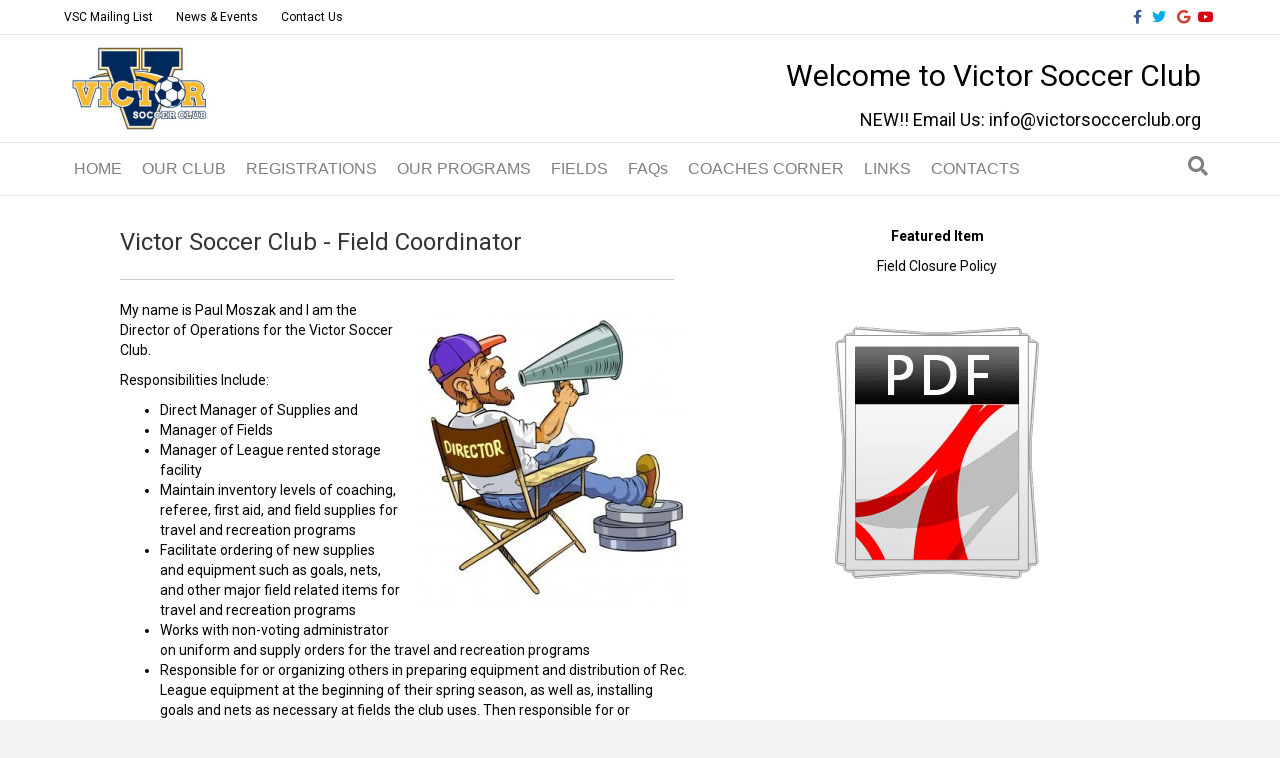

--- FILE ---
content_type: text/html; charset=UTF-8
request_url: https://www.victorsoccerclub.org/field-coordinator/
body_size: 14052
content:
<!DOCTYPE html>
<html lang="en-US">
<head>
<meta charset="UTF-8" />
<meta name='viewport' content='width=device-width, initial-scale=1.0' />
<meta http-equiv='X-UA-Compatible' content='IE=edge' />
<link rel="profile" href="https://gmpg.org/xfn/11" />
<title>Field Coordinator &#8211; Victor Soccer Club</title>
<meta name='robots' content='max-image-preview:large' />
<script type="text/javascript" >function ctSetCookie___from_backend(c_name, value) {document.cookie = c_name + "=" + encodeURIComponent(value) + "; path=/; samesite=lax";}ctSetCookie___from_backend('ct_checkjs', '1887152501', '0');</script><link rel='dns-prefetch' href='//teamsnap-widgets.netlify.app' />
<link rel='dns-prefetch' href='//cdn.jsdelivr.net' />
<link rel='dns-prefetch' href='//unpkg.com' />
<link rel='dns-prefetch' href='//fonts.googleapis.com' />
<link rel='dns-prefetch' href='//s.w.org' />
<link href='https://fonts.gstatic.com' crossorigin rel='preconnect' />
<link rel="alternate" type="application/rss+xml" title="Victor Soccer Club &raquo; Feed" href="https://www.victorsoccerclub.org/feed/" />
<link rel="alternate" type="application/rss+xml" title="Victor Soccer Club &raquo; Comments Feed" href="https://www.victorsoccerclub.org/comments/feed/" />
<script>
window._wpemojiSettings = {"baseUrl":"https:\/\/s.w.org\/images\/core\/emoji\/14.0.0\/72x72\/","ext":".png","svgUrl":"https:\/\/s.w.org\/images\/core\/emoji\/14.0.0\/svg\/","svgExt":".svg","source":{"concatemoji":"https:\/\/www.victorsoccerclub.org\/wp-includes\/js\/wp-emoji-release.min.js?ver=6.0.11"}};
/*! This file is auto-generated */
!function(e,a,t){var n,r,o,i=a.createElement("canvas"),p=i.getContext&&i.getContext("2d");function s(e,t){var a=String.fromCharCode,e=(p.clearRect(0,0,i.width,i.height),p.fillText(a.apply(this,e),0,0),i.toDataURL());return p.clearRect(0,0,i.width,i.height),p.fillText(a.apply(this,t),0,0),e===i.toDataURL()}function c(e){var t=a.createElement("script");t.src=e,t.defer=t.type="text/javascript",a.getElementsByTagName("head")[0].appendChild(t)}for(o=Array("flag","emoji"),t.supports={everything:!0,everythingExceptFlag:!0},r=0;r<o.length;r++)t.supports[o[r]]=function(e){if(!p||!p.fillText)return!1;switch(p.textBaseline="top",p.font="600 32px Arial",e){case"flag":return s([127987,65039,8205,9895,65039],[127987,65039,8203,9895,65039])?!1:!s([55356,56826,55356,56819],[55356,56826,8203,55356,56819])&&!s([55356,57332,56128,56423,56128,56418,56128,56421,56128,56430,56128,56423,56128,56447],[55356,57332,8203,56128,56423,8203,56128,56418,8203,56128,56421,8203,56128,56430,8203,56128,56423,8203,56128,56447]);case"emoji":return!s([129777,127995,8205,129778,127999],[129777,127995,8203,129778,127999])}return!1}(o[r]),t.supports.everything=t.supports.everything&&t.supports[o[r]],"flag"!==o[r]&&(t.supports.everythingExceptFlag=t.supports.everythingExceptFlag&&t.supports[o[r]]);t.supports.everythingExceptFlag=t.supports.everythingExceptFlag&&!t.supports.flag,t.DOMReady=!1,t.readyCallback=function(){t.DOMReady=!0},t.supports.everything||(n=function(){t.readyCallback()},a.addEventListener?(a.addEventListener("DOMContentLoaded",n,!1),e.addEventListener("load",n,!1)):(e.attachEvent("onload",n),a.attachEvent("onreadystatechange",function(){"complete"===a.readyState&&t.readyCallback()})),(e=t.source||{}).concatemoji?c(e.concatemoji):e.wpemoji&&e.twemoji&&(c(e.twemoji),c(e.wpemoji)))}(window,document,window._wpemojiSettings);
</script>
<style>
img.wp-smiley,
img.emoji {
	display: inline !important;
	border: none !important;
	box-shadow: none !important;
	height: 1em !important;
	width: 1em !important;
	margin: 0 0.07em !important;
	vertical-align: -0.1em !important;
	background: none !important;
	padding: 0 !important;
}
</style>
	<link rel='stylesheet' id='sb_instagram_styles-css'  href='https://www.victorsoccerclub.org/wp-content/plugins/instagram-feed/css/sbi-styles.min.css?ver=2.9' media='all' />
<style id='global-styles-inline-css'>
body{--wp--preset--color--black: #000000;--wp--preset--color--cyan-bluish-gray: #abb8c3;--wp--preset--color--white: #ffffff;--wp--preset--color--pale-pink: #f78da7;--wp--preset--color--vivid-red: #cf2e2e;--wp--preset--color--luminous-vivid-orange: #ff6900;--wp--preset--color--luminous-vivid-amber: #fcb900;--wp--preset--color--light-green-cyan: #7bdcb5;--wp--preset--color--vivid-green-cyan: #00d084;--wp--preset--color--pale-cyan-blue: #8ed1fc;--wp--preset--color--vivid-cyan-blue: #0693e3;--wp--preset--color--vivid-purple: #9b51e0;--wp--preset--gradient--vivid-cyan-blue-to-vivid-purple: linear-gradient(135deg,rgba(6,147,227,1) 0%,rgb(155,81,224) 100%);--wp--preset--gradient--light-green-cyan-to-vivid-green-cyan: linear-gradient(135deg,rgb(122,220,180) 0%,rgb(0,208,130) 100%);--wp--preset--gradient--luminous-vivid-amber-to-luminous-vivid-orange: linear-gradient(135deg,rgba(252,185,0,1) 0%,rgba(255,105,0,1) 100%);--wp--preset--gradient--luminous-vivid-orange-to-vivid-red: linear-gradient(135deg,rgba(255,105,0,1) 0%,rgb(207,46,46) 100%);--wp--preset--gradient--very-light-gray-to-cyan-bluish-gray: linear-gradient(135deg,rgb(238,238,238) 0%,rgb(169,184,195) 100%);--wp--preset--gradient--cool-to-warm-spectrum: linear-gradient(135deg,rgb(74,234,220) 0%,rgb(151,120,209) 20%,rgb(207,42,186) 40%,rgb(238,44,130) 60%,rgb(251,105,98) 80%,rgb(254,248,76) 100%);--wp--preset--gradient--blush-light-purple: linear-gradient(135deg,rgb(255,206,236) 0%,rgb(152,150,240) 100%);--wp--preset--gradient--blush-bordeaux: linear-gradient(135deg,rgb(254,205,165) 0%,rgb(254,45,45) 50%,rgb(107,0,62) 100%);--wp--preset--gradient--luminous-dusk: linear-gradient(135deg,rgb(255,203,112) 0%,rgb(199,81,192) 50%,rgb(65,88,208) 100%);--wp--preset--gradient--pale-ocean: linear-gradient(135deg,rgb(255,245,203) 0%,rgb(182,227,212) 50%,rgb(51,167,181) 100%);--wp--preset--gradient--electric-grass: linear-gradient(135deg,rgb(202,248,128) 0%,rgb(113,206,126) 100%);--wp--preset--gradient--midnight: linear-gradient(135deg,rgb(2,3,129) 0%,rgb(40,116,252) 100%);--wp--preset--duotone--dark-grayscale: url('#wp-duotone-dark-grayscale');--wp--preset--duotone--grayscale: url('#wp-duotone-grayscale');--wp--preset--duotone--purple-yellow: url('#wp-duotone-purple-yellow');--wp--preset--duotone--blue-red: url('#wp-duotone-blue-red');--wp--preset--duotone--midnight: url('#wp-duotone-midnight');--wp--preset--duotone--magenta-yellow: url('#wp-duotone-magenta-yellow');--wp--preset--duotone--purple-green: url('#wp-duotone-purple-green');--wp--preset--duotone--blue-orange: url('#wp-duotone-blue-orange');--wp--preset--font-size--small: 13px;--wp--preset--font-size--medium: 20px;--wp--preset--font-size--large: 36px;--wp--preset--font-size--x-large: 42px;}.has-black-color{color: var(--wp--preset--color--black) !important;}.has-cyan-bluish-gray-color{color: var(--wp--preset--color--cyan-bluish-gray) !important;}.has-white-color{color: var(--wp--preset--color--white) !important;}.has-pale-pink-color{color: var(--wp--preset--color--pale-pink) !important;}.has-vivid-red-color{color: var(--wp--preset--color--vivid-red) !important;}.has-luminous-vivid-orange-color{color: var(--wp--preset--color--luminous-vivid-orange) !important;}.has-luminous-vivid-amber-color{color: var(--wp--preset--color--luminous-vivid-amber) !important;}.has-light-green-cyan-color{color: var(--wp--preset--color--light-green-cyan) !important;}.has-vivid-green-cyan-color{color: var(--wp--preset--color--vivid-green-cyan) !important;}.has-pale-cyan-blue-color{color: var(--wp--preset--color--pale-cyan-blue) !important;}.has-vivid-cyan-blue-color{color: var(--wp--preset--color--vivid-cyan-blue) !important;}.has-vivid-purple-color{color: var(--wp--preset--color--vivid-purple) !important;}.has-black-background-color{background-color: var(--wp--preset--color--black) !important;}.has-cyan-bluish-gray-background-color{background-color: var(--wp--preset--color--cyan-bluish-gray) !important;}.has-white-background-color{background-color: var(--wp--preset--color--white) !important;}.has-pale-pink-background-color{background-color: var(--wp--preset--color--pale-pink) !important;}.has-vivid-red-background-color{background-color: var(--wp--preset--color--vivid-red) !important;}.has-luminous-vivid-orange-background-color{background-color: var(--wp--preset--color--luminous-vivid-orange) !important;}.has-luminous-vivid-amber-background-color{background-color: var(--wp--preset--color--luminous-vivid-amber) !important;}.has-light-green-cyan-background-color{background-color: var(--wp--preset--color--light-green-cyan) !important;}.has-vivid-green-cyan-background-color{background-color: var(--wp--preset--color--vivid-green-cyan) !important;}.has-pale-cyan-blue-background-color{background-color: var(--wp--preset--color--pale-cyan-blue) !important;}.has-vivid-cyan-blue-background-color{background-color: var(--wp--preset--color--vivid-cyan-blue) !important;}.has-vivid-purple-background-color{background-color: var(--wp--preset--color--vivid-purple) !important;}.has-black-border-color{border-color: var(--wp--preset--color--black) !important;}.has-cyan-bluish-gray-border-color{border-color: var(--wp--preset--color--cyan-bluish-gray) !important;}.has-white-border-color{border-color: var(--wp--preset--color--white) !important;}.has-pale-pink-border-color{border-color: var(--wp--preset--color--pale-pink) !important;}.has-vivid-red-border-color{border-color: var(--wp--preset--color--vivid-red) !important;}.has-luminous-vivid-orange-border-color{border-color: var(--wp--preset--color--luminous-vivid-orange) !important;}.has-luminous-vivid-amber-border-color{border-color: var(--wp--preset--color--luminous-vivid-amber) !important;}.has-light-green-cyan-border-color{border-color: var(--wp--preset--color--light-green-cyan) !important;}.has-vivid-green-cyan-border-color{border-color: var(--wp--preset--color--vivid-green-cyan) !important;}.has-pale-cyan-blue-border-color{border-color: var(--wp--preset--color--pale-cyan-blue) !important;}.has-vivid-cyan-blue-border-color{border-color: var(--wp--preset--color--vivid-cyan-blue) !important;}.has-vivid-purple-border-color{border-color: var(--wp--preset--color--vivid-purple) !important;}.has-vivid-cyan-blue-to-vivid-purple-gradient-background{background: var(--wp--preset--gradient--vivid-cyan-blue-to-vivid-purple) !important;}.has-light-green-cyan-to-vivid-green-cyan-gradient-background{background: var(--wp--preset--gradient--light-green-cyan-to-vivid-green-cyan) !important;}.has-luminous-vivid-amber-to-luminous-vivid-orange-gradient-background{background: var(--wp--preset--gradient--luminous-vivid-amber-to-luminous-vivid-orange) !important;}.has-luminous-vivid-orange-to-vivid-red-gradient-background{background: var(--wp--preset--gradient--luminous-vivid-orange-to-vivid-red) !important;}.has-very-light-gray-to-cyan-bluish-gray-gradient-background{background: var(--wp--preset--gradient--very-light-gray-to-cyan-bluish-gray) !important;}.has-cool-to-warm-spectrum-gradient-background{background: var(--wp--preset--gradient--cool-to-warm-spectrum) !important;}.has-blush-light-purple-gradient-background{background: var(--wp--preset--gradient--blush-light-purple) !important;}.has-blush-bordeaux-gradient-background{background: var(--wp--preset--gradient--blush-bordeaux) !important;}.has-luminous-dusk-gradient-background{background: var(--wp--preset--gradient--luminous-dusk) !important;}.has-pale-ocean-gradient-background{background: var(--wp--preset--gradient--pale-ocean) !important;}.has-electric-grass-gradient-background{background: var(--wp--preset--gradient--electric-grass) !important;}.has-midnight-gradient-background{background: var(--wp--preset--gradient--midnight) !important;}.has-small-font-size{font-size: var(--wp--preset--font-size--small) !important;}.has-medium-font-size{font-size: var(--wp--preset--font-size--medium) !important;}.has-large-font-size{font-size: var(--wp--preset--font-size--large) !important;}.has-x-large-font-size{font-size: var(--wp--preset--font-size--x-large) !important;}
</style>
<link rel='stylesheet' id='font-awesome-5-css'  href='https://www.victorsoccerclub.org/wp-content/plugins/bb-plugin/fonts/fontawesome/5.13.0/css/all.min.css?ver=2.4.2.2' media='all' />
<link rel='stylesheet' id='fl-builder-layout-473-css'  href='https://www.victorsoccerclub.org/wp-content/uploads/sites/7/bb-plugin/cache/473-layout.css?ver=e9d3e7407701730dbdcaa54a9c6c5c75' media='all' />
<link rel='stylesheet' id='contact-form-7-css'  href='https://www.victorsoccerclub.org/wp-content/plugins/contact-form-7/includes/css/styles.css?ver=5.4' media='all' />
<link rel='stylesheet' id='bootstrap-spacing-css'  href='https://www.victorsoccerclub.org/wp-content/plugins/teamsnap_wordpress/assets/css/bootstrap-spacing.css?ver=6.0.11' media='all' />
<link rel='stylesheet' id='datatable-overrides-css'  href='https://www.victorsoccerclub.org/wp-content/plugins/teamsnap_wordpress/assets/css/datatable-overrides.css?ver=6.0.11' media='all' />
<link rel='stylesheet' id='teamsnap-helpers-css'  href='https://www.victorsoccerclub.org/wp-content/plugins/teamsnap_wordpress/assets/css/teamsnap-helpers.css?ver=6.0.11' media='all' />
<link rel='stylesheet' id='teamsnap-modules-css'  href='https://www.victorsoccerclub.org/wp-content/plugins/teamsnap_wordpress/assets/css/teamsnap-modules.css?ver=6.0.11' media='all' />
<link rel='stylesheet' id='jquery-magnificpopup-css'  href='https://www.victorsoccerclub.org/wp-content/plugins/bb-plugin/css/jquery.magnificpopup.min.css?ver=2.4.2.2' media='all' />
<link rel='stylesheet' id='bootstrap-css'  href='https://www.victorsoccerclub.org/wp-content/themes/bb-theme/css/bootstrap.min.css?ver=1.7.7' media='all' />
<link rel='stylesheet' id='fl-automator-skin-css'  href='https://www.victorsoccerclub.org/wp-content/uploads/sites/7/bb-theme/skin-67a2d354beabb.css?ver=1.7.7' media='all' />
<link rel='stylesheet' id='pp-animate-css'  href='https://www.victorsoccerclub.org/wp-content/plugins/bbpowerpack/assets/css/animate.min.css?ver=3.5.1' media='all' />
<link rel='stylesheet' id='fl-builder-google-fonts-30ec7cfa220c44d96d952e3392828f95-css'  href='//fonts.googleapis.com/css?family=Roboto%3A300%2C400%2C700%2C400&#038;ver=6.0.11' media='all' />
<script src='https://www.victorsoccerclub.org/wp-includes/js/jquery/jquery.min.js?ver=3.6.0' id='jquery-core-js'></script>
<script src='https://www.victorsoccerclub.org/wp-includes/js/jquery/jquery-migrate.min.js?ver=3.3.2' id='jquery-migrate-js'></script>
<script id='ct_public-js-extra'>
var ctPublic = {"_ajax_nonce":"d9a956cd5d","_ajax_url":"https:\/\/www.victorsoccerclub.org\/wp-admin\/admin-ajax.php"};
</script>
<script src='https://www.victorsoccerclub.org/wp-content/plugins/cleantalk-spam-protect/js/apbct-public.min.js?ver=5.154' id='ct_public-js'></script>
<script src='https://www.victorsoccerclub.org/wp-content/plugins/cleantalk-spam-protect/js/cleantalk-modal.min.js?ver=5.154' id='cleantalk-modal-js'></script>
<script id='ct_nocache-js-extra'>
var ctNocache = {"ajaxurl":"https:\/\/www.victorsoccerclub.org\/wp-admin\/admin-ajax.php","info_flag":"","set_cookies_flag":"","blog_home":"https:\/\/www.victorsoccerclub.org\/"};
</script>
<script src='https://www.victorsoccerclub.org/wp-content/plugins/cleantalk-spam-protect/js/cleantalk_nocache.min.js?ver=5.154' id='ct_nocache-js'></script>
<script src='//cdn.jsdelivr.net/npm/es6-promise/dist/es6-promise.auto.min.js?ver=6.0.11' id='es6-promise-js'></script>
<script src='//unpkg.com/axios/dist/axios.min.js?ver=6.0.11' id='axios-js'></script>
<script id='global-module-helpers-js-extra'>
var teamsnapNewSettings = {"blogId":"7","clubUuid":"","orgId":"1975"};
</script>
<script src='https://www.victorsoccerclub.org/wp-content/plugins/tswp/assets/js/global-module-helpers.js?ver=1.7.2' id='global-module-helpers-js'></script>
<script src='//cdn.jsdelivr.net/npm/vue/dist/vue.js?ver=6.0.11' id='vue-js'></script>
<script src='https://www.victorsoccerclub.org/wp-content/plugins/teamsnap_wordpress/assets/js/components/base-alert.js?ver=6.0.11' id='base-alert-js'></script>
<script id='teamsnap-modules-js-extra'>
var teamsnapSettings = {"blogId":"7","persistentUuid":"817563453613933258"};
</script>
<script src='https://www.victorsoccerclub.org/wp-content/plugins/teamsnap_wordpress/assets/js/teamsnap-modules.js?ver=6.0.11' id='teamsnap-modules-js'></script>
<script src='https://www.victorsoccerclub.org/wp-includes/js/imagesloaded.min.js?ver=6.0.11' id='imagesloaded-js'></script>
<link rel="https://api.w.org/" href="https://www.victorsoccerclub.org/wp-json/" /><link rel="alternate" type="application/json" href="https://www.victorsoccerclub.org/wp-json/wp/v2/pages/473" /><link rel="EditURI" type="application/rsd+xml" title="RSD" href="https://www.victorsoccerclub.org/xmlrpc.php?rsd" />
<link rel="wlwmanifest" type="application/wlwmanifest+xml" href="https://www.victorsoccerclub.org/wp-includes/wlwmanifest.xml" /> 
<link rel="canonical" href="https://www.victorsoccerclub.org/field-coordinator/" />
<link rel='shortlink' href='https://www.victorsoccerclub.org/?p=473' />
<link rel="alternate" type="application/json+oembed" href="https://www.victorsoccerclub.org/wp-json/oembed/1.0/embed?url=https%3A%2F%2Fwww.victorsoccerclub.org%2Ffield-coordinator%2F" />
<link rel="alternate" type="text/xml+oembed" href="https://www.victorsoccerclub.org/wp-json/oembed/1.0/embed?url=https%3A%2F%2Fwww.victorsoccerclub.org%2Ffield-coordinator%2F&#038;format=xml" />
		<script>
			var bb_powerpack = {
				ajaxurl: 'https://www.victorsoccerclub.org/wp-admin/admin-ajax.php',
				search_term: '',
				callback: function() {}
			};
		</script>
				<style id="wp-custom-css">
			

/*
CSS Migrated from BB theme:
*/

.sidebar_feed .fl-post-feed-post {
	padding-bottom: 20px;
	margin-bottom: 20px;
}

.sidebar_feed .fl-post-feed-header {
	margin-bottom: 3px;
}

.sidebar_feed .fl-post-feed-title {
	font-size: 14px;
	font-weight: 700;
	margin-bottom: 5px;
}

.sidebar_feed .fl-post-feed-title a {
	color: #231f21;
}

.sidebar_feed .fl-post-feed-content p {
	font-size: 12px;
}

.sidebar_feed .fl-post-feed-more,
.sidebar_feed  .fl-post-feed-image {
	margin-top: 3px;
}		</style>
		</head>
<body class="page-template-default page page-id-473 fl-builder fl-framework-bootstrap fl-preset-default fl-full-width fl-search-active" itemscope="itemscope" itemtype="https://schema.org/WebPage">
<a aria-label="Skip to content" class="fl-screen-reader-text" href="#fl-main-content">Skip to content</a><svg xmlns="http://www.w3.org/2000/svg" viewBox="0 0 0 0" width="0" height="0" focusable="false" role="none" style="visibility: hidden; position: absolute; left: -9999px; overflow: hidden;" ><defs><filter id="wp-duotone-dark-grayscale"><feColorMatrix color-interpolation-filters="sRGB" type="matrix" values=" .299 .587 .114 0 0 .299 .587 .114 0 0 .299 .587 .114 0 0 .299 .587 .114 0 0 " /><feComponentTransfer color-interpolation-filters="sRGB" ><feFuncR type="table" tableValues="0 0.498039215686" /><feFuncG type="table" tableValues="0 0.498039215686" /><feFuncB type="table" tableValues="0 0.498039215686" /><feFuncA type="table" tableValues="1 1" /></feComponentTransfer><feComposite in2="SourceGraphic" operator="in" /></filter></defs></svg><svg xmlns="http://www.w3.org/2000/svg" viewBox="0 0 0 0" width="0" height="0" focusable="false" role="none" style="visibility: hidden; position: absolute; left: -9999px; overflow: hidden;" ><defs><filter id="wp-duotone-grayscale"><feColorMatrix color-interpolation-filters="sRGB" type="matrix" values=" .299 .587 .114 0 0 .299 .587 .114 0 0 .299 .587 .114 0 0 .299 .587 .114 0 0 " /><feComponentTransfer color-interpolation-filters="sRGB" ><feFuncR type="table" tableValues="0 1" /><feFuncG type="table" tableValues="0 1" /><feFuncB type="table" tableValues="0 1" /><feFuncA type="table" tableValues="1 1" /></feComponentTransfer><feComposite in2="SourceGraphic" operator="in" /></filter></defs></svg><svg xmlns="http://www.w3.org/2000/svg" viewBox="0 0 0 0" width="0" height="0" focusable="false" role="none" style="visibility: hidden; position: absolute; left: -9999px; overflow: hidden;" ><defs><filter id="wp-duotone-purple-yellow"><feColorMatrix color-interpolation-filters="sRGB" type="matrix" values=" .299 .587 .114 0 0 .299 .587 .114 0 0 .299 .587 .114 0 0 .299 .587 .114 0 0 " /><feComponentTransfer color-interpolation-filters="sRGB" ><feFuncR type="table" tableValues="0.549019607843 0.988235294118" /><feFuncG type="table" tableValues="0 1" /><feFuncB type="table" tableValues="0.717647058824 0.254901960784" /><feFuncA type="table" tableValues="1 1" /></feComponentTransfer><feComposite in2="SourceGraphic" operator="in" /></filter></defs></svg><svg xmlns="http://www.w3.org/2000/svg" viewBox="0 0 0 0" width="0" height="0" focusable="false" role="none" style="visibility: hidden; position: absolute; left: -9999px; overflow: hidden;" ><defs><filter id="wp-duotone-blue-red"><feColorMatrix color-interpolation-filters="sRGB" type="matrix" values=" .299 .587 .114 0 0 .299 .587 .114 0 0 .299 .587 .114 0 0 .299 .587 .114 0 0 " /><feComponentTransfer color-interpolation-filters="sRGB" ><feFuncR type="table" tableValues="0 1" /><feFuncG type="table" tableValues="0 0.278431372549" /><feFuncB type="table" tableValues="0.592156862745 0.278431372549" /><feFuncA type="table" tableValues="1 1" /></feComponentTransfer><feComposite in2="SourceGraphic" operator="in" /></filter></defs></svg><svg xmlns="http://www.w3.org/2000/svg" viewBox="0 0 0 0" width="0" height="0" focusable="false" role="none" style="visibility: hidden; position: absolute; left: -9999px; overflow: hidden;" ><defs><filter id="wp-duotone-midnight"><feColorMatrix color-interpolation-filters="sRGB" type="matrix" values=" .299 .587 .114 0 0 .299 .587 .114 0 0 .299 .587 .114 0 0 .299 .587 .114 0 0 " /><feComponentTransfer color-interpolation-filters="sRGB" ><feFuncR type="table" tableValues="0 0" /><feFuncG type="table" tableValues="0 0.647058823529" /><feFuncB type="table" tableValues="0 1" /><feFuncA type="table" tableValues="1 1" /></feComponentTransfer><feComposite in2="SourceGraphic" operator="in" /></filter></defs></svg><svg xmlns="http://www.w3.org/2000/svg" viewBox="0 0 0 0" width="0" height="0" focusable="false" role="none" style="visibility: hidden; position: absolute; left: -9999px; overflow: hidden;" ><defs><filter id="wp-duotone-magenta-yellow"><feColorMatrix color-interpolation-filters="sRGB" type="matrix" values=" .299 .587 .114 0 0 .299 .587 .114 0 0 .299 .587 .114 0 0 .299 .587 .114 0 0 " /><feComponentTransfer color-interpolation-filters="sRGB" ><feFuncR type="table" tableValues="0.780392156863 1" /><feFuncG type="table" tableValues="0 0.949019607843" /><feFuncB type="table" tableValues="0.352941176471 0.470588235294" /><feFuncA type="table" tableValues="1 1" /></feComponentTransfer><feComposite in2="SourceGraphic" operator="in" /></filter></defs></svg><svg xmlns="http://www.w3.org/2000/svg" viewBox="0 0 0 0" width="0" height="0" focusable="false" role="none" style="visibility: hidden; position: absolute; left: -9999px; overflow: hidden;" ><defs><filter id="wp-duotone-purple-green"><feColorMatrix color-interpolation-filters="sRGB" type="matrix" values=" .299 .587 .114 0 0 .299 .587 .114 0 0 .299 .587 .114 0 0 .299 .587 .114 0 0 " /><feComponentTransfer color-interpolation-filters="sRGB" ><feFuncR type="table" tableValues="0.650980392157 0.403921568627" /><feFuncG type="table" tableValues="0 1" /><feFuncB type="table" tableValues="0.447058823529 0.4" /><feFuncA type="table" tableValues="1 1" /></feComponentTransfer><feComposite in2="SourceGraphic" operator="in" /></filter></defs></svg><svg xmlns="http://www.w3.org/2000/svg" viewBox="0 0 0 0" width="0" height="0" focusable="false" role="none" style="visibility: hidden; position: absolute; left: -9999px; overflow: hidden;" ><defs><filter id="wp-duotone-blue-orange"><feColorMatrix color-interpolation-filters="sRGB" type="matrix" values=" .299 .587 .114 0 0 .299 .587 .114 0 0 .299 .587 .114 0 0 .299 .587 .114 0 0 " /><feComponentTransfer color-interpolation-filters="sRGB" ><feFuncR type="table" tableValues="0.0980392156863 1" /><feFuncG type="table" tableValues="0 0.662745098039" /><feFuncB type="table" tableValues="0.847058823529 0.419607843137" /><feFuncA type="table" tableValues="1 1" /></feComponentTransfer><feComposite in2="SourceGraphic" operator="in" /></filter></defs></svg><div class="fl-page">
	<div class="fl-page-bar">
	<div class="fl-page-bar-container container">
		<div class="fl-page-bar-row row">
			<div class="col-sm-6 col-md-6 text-left clearfix">		<nav class="top-bar-nav" aria-label="Top Bar Menu" itemscope="itemscope" itemtype="https://schema.org/SiteNavigationElement"			role="navigation">
			<ul id="menu-top-menu" class="fl-page-bar-nav nav navbar-nav menu"><li id="menu-item-434" class="menu-item menu-item-type-post_type menu-item-object-page menu-item-434 nav-item"><a href="https://www.victorsoccerclub.org/gazette-subscription/" class="nav-link">VSC Mailing List</a></li>
<li id="menu-item-436" class="menu-item menu-item-type-post_type menu-item-object-page menu-item-436 nav-item"><a href="https://www.victorsoccerclub.org/news-events/" class="nav-link">News &amp; Events</a></li>
<li id="menu-item-2056" class="menu-item menu-item-type-post_type menu-item-object-page menu-item-2056 nav-item"><a href="https://www.victorsoccerclub.org/contact/" class="nav-link">Contact Us</a></li>
</ul></nav></div>			<div class="col-sm-6 col-md-6 text-right clearfix">	<div class="fl-social-icons">
	<a href="https://www.facebook.com/VictorSoccerClub" target="_blank" rel="noopener noreferrer"><span class="sr-only">Facebook</span><i aria-hidden="true" class="fab fa-facebook-f branded"></i></a><a href="https://twitter.com/VictorNYSoccer" target="_blank" rel="noopener noreferrer"><span class="sr-only">Twitter</span><i aria-hidden="true" class="fab fa-twitter branded"></i></a><a href="https://plus.google.com/u/0/b/112284621904747713368/112284621904747713368/posts" target="_blank" rel="noopener noreferrer"><span class="sr-only">Google</span><i aria-hidden="true" class="fab fa-google branded"></i></a><a href="https://www.youtube.com/channel/UCNLBs4qN428vHw6pM07lOsw/playlists" target="_blank" rel="noopener noreferrer"><span class="sr-only">Youtube</span><i aria-hidden="true" class="fab fa-youtube branded"></i></a></div>
</div>		</div>
	</div>
</div><!-- .fl-page-bar -->
<header class="fl-page-header fl-page-header-primary fl-page-nav-bottom fl-page-nav-toggle-button fl-page-nav-toggle-visible-mobile" itemscope="itemscope" itemtype="https://schema.org/WPHeader" role="banner">
	<div class="fl-page-header-wrap">
		<div class="fl-page-header-container container">
			<div class="fl-page-header-row row">
				<div class="col-sm-6 col-md-6 fl-page-header-logo-col">
					<div class="fl-page-header-logo" itemscope="itemscope" itemtype="https://schema.org/Organization">
						<a href="https://www.victorsoccerclub.org/" itemprop="url"><img loading="false" data-no-lazy="1" class="fl-logo-img" itemscope itemtype="https://schema.org/ImageObject" src="https://www.victorsoccerclub.org/wp-content/uploads/sites/7/2015/04/logo-e1430216815115.png" data-retina="" title="" alt="Victor Soccer Club" /><meta itemprop="name" content="Victor Soccer Club" /></a>
											</div>
				</div>
				<div class="col-sm-6 col-md-6 fl-page-nav-col">
					<div class="fl-page-header-content">
						<div class="fl-page-header-text"><h2>Welcome to Victor Soccer Club<br></h2>
<h4>NEW!! Email Us:  info@victorsoccerclub.org</h4></div>					</div>
				</div>
			</div>
		</div>
	</div>
	<div class="fl-page-nav-wrap">
		<div class="fl-page-nav-container container">
			<nav class="fl-page-nav navbar navbar-default navbar-expand-md" aria-label="Header Menu" itemscope="itemscope" itemtype="https://schema.org/SiteNavigationElement" role="navigation">
				<button type="button" class="navbar-toggle navbar-toggler" data-toggle="collapse" data-target=".fl-page-nav-collapse">
					<span>Menu</span>
				</button>
				<div class="fl-page-nav-collapse collapse navbar-collapse">
					<ul id="menu-home" class="nav navbar-nav menu fl-theme-menu"><li id="menu-item-2721" class="menu-item menu-item-type-post_type menu-item-object-page menu-item-home menu-item-2721 nav-item"><a href="https://www.victorsoccerclub.org/" class="nav-link">HOME</a></li>
<li id="menu-item-33" class="menu-item menu-item-type-post_type menu-item-object-page menu-item-has-children menu-item-33 nav-item"><a href="https://www.victorsoccerclub.org/our-club/" class="nav-link">OUR CLUB</a><div class="fl-submenu-icon-wrap"><span class="fl-submenu-toggle-icon"></span></div>
<ul class="sub-menu">
	<li id="menu-item-305" class="menu-item menu-item-type-post_type menu-item-object-page menu-item-305 nav-item"><a href="https://www.victorsoccerclub.org/our-club/forms/" class="nav-link">Forms &amp; Policies</a></li>
	<li id="menu-item-66" class="menu-item menu-item-type-post_type menu-item-object-page menu-item-66 nav-item"><a href="https://www.victorsoccerclub.org/our-club/board-members/" class="nav-link">Board Members</a></li>
	<li id="menu-item-63" class="menu-item menu-item-type-post_type menu-item-object-page menu-item-63 nav-item"><a href="https://www.victorsoccerclub.org/our-club/sponsor-program/" class="nav-link">Sponsor Program</a></li>
	<li id="menu-item-65" class="menu-item menu-item-type-post_type menu-item-object-page menu-item-65 nav-item"><a href="https://www.victorsoccerclub.org/our-club/code-of-conduct/" class="nav-link">Code of Conduct</a></li>
</ul>
</li>
<li id="menu-item-2523" class="menu-item menu-item-type-post_type menu-item-object-page menu-item-has-children menu-item-2523 nav-item"><a href="https://www.victorsoccerclub.org/registration/" class="nav-link">REGISTRATIONS</a><div class="fl-submenu-icon-wrap"><span class="fl-submenu-toggle-icon"></span></div>
<ul class="sub-menu">
	<li id="menu-item-2963" class="menu-item menu-item-type-post_type menu-item-object-page menu-item-2963 nav-item"><a href="https://www.victorsoccerclub.org/registration-cost/" class="nav-link">Registration Cost</a></li>
</ul>
</li>
<li id="menu-item-51" class="menu-item menu-item-type-post_type menu-item-object-page menu-item-has-children menu-item-51 nav-item"><a href="https://www.victorsoccerclub.org/soccer-programs/" class="nav-link">OUR PROGRAMS</a><div class="fl-submenu-icon-wrap"><span class="fl-submenu-toggle-icon"></span></div>
<ul class="sub-menu">
	<li id="menu-item-322" class="menu-item menu-item-type-post_type menu-item-object-page menu-item-322 nav-item"><a href="https://www.victorsoccerclub.org/soccer-programs/travel-program-2/" class="nav-link">Travel Program</a></li>
	<li id="menu-item-2207" class="menu-item menu-item-type-post_type menu-item-object-page menu-item-2207 nav-item"><a href="https://www.victorsoccerclub.org/recreation-soccer/" class="nav-link">Recreation Soccer</a></li>
	<li id="menu-item-2634" class="menu-item menu-item-type-post_type menu-item-object-page menu-item-2634 nav-item"><a href="https://www.victorsoccerclub.org/specialty-clinics/" class="nav-link">Specialty Clinics</a></li>
</ul>
</li>
<li id="menu-item-2391" class="menu-item menu-item-type-post_type menu-item-object-page menu-item-2391 nav-item"><a href="https://www.victorsoccerclub.org/fields/" class="nav-link">FIELDS</a></li>
<li id="menu-item-3264" class="menu-item menu-item-type-post_type menu-item-object-page menu-item-3264 nav-item"><a href="https://www.victorsoccerclub.org/faq-main/" class="nav-link">FAQs</a></li>
<li id="menu-item-57" class="menu-item menu-item-type-post_type menu-item-object-page menu-item-has-children menu-item-57 nav-item"><a href="https://www.victorsoccerclub.org/coaches-corner/" class="nav-link">COACHES CORNER</a><div class="fl-submenu-icon-wrap"><span class="fl-submenu-toggle-icon"></span></div>
<ul class="sub-menu">
	<li id="menu-item-746" class="menu-item menu-item-type-post_type menu-item-object-page menu-item-746 nav-item"><a href="https://www.victorsoccerclub.org/coaches-corner/coaching-philospophy-2/" class="nav-link">Coaching Development (Recreation)</a></li>
	<li id="menu-item-648" class="menu-item menu-item-type-post_type menu-item-object-page menu-item-648 nav-item"><a href="https://www.victorsoccerclub.org/coaches-corner/coaching-philospophy/" class="nav-link">Coaching Development (Travel)</a></li>
	<li id="menu-item-3300" class="menu-item menu-item-type-post_type menu-item-object-page menu-item-has-children menu-item-3300 nav-item"><a href="https://www.victorsoccerclub.org/session-plans/" class="nav-link">Travel Session Plans</a><div class="fl-submenu-icon-wrap"><span class="fl-submenu-toggle-icon"></span></div>
	<ul class="sub-menu">
		<li id="menu-item-3304" class="menu-item menu-item-type-post_type menu-item-object-page menu-item-3304 nav-item"><a href="https://www.victorsoccerclub.org/session-plans/session-plans-u8/" class="nav-link">Session Plans-U8</a></li>
		<li id="menu-item-3303" class="menu-item menu-item-type-post_type menu-item-object-page menu-item-3303 nav-item"><a href="https://www.victorsoccerclub.org/session-plans/session-plans-u10/" class="nav-link">Session Plans-U10</a></li>
		<li id="menu-item-3302" class="menu-item menu-item-type-post_type menu-item-object-page menu-item-3302 nav-item"><a href="https://www.victorsoccerclub.org/session-plans/session-plans-u12/" class="nav-link">Session Plans-U12</a></li>
		<li id="menu-item-3301" class="menu-item menu-item-type-post_type menu-item-object-page menu-item-3301 nav-item"><a href="https://www.victorsoccerclub.org/session-plans/session-plans-u14/" class="nav-link">Session Plans-U14</a></li>
	</ul>
</li>
	<li id="menu-item-35" class="menu-item menu-item-type-post_type menu-item-object-page menu-item-35 nav-item"><a href="https://www.victorsoccerclub.org/coaches-corner/hey-coach/" class="nav-link">Coach Resources</a></li>
	<li id="menu-item-58" class="menu-item menu-item-type-post_type menu-item-object-page menu-item-58 nav-item"><a href="https://www.victorsoccerclub.org/coaches-corner/hey-managers/" class="nav-link">Manager Resources</a></li>
</ul>
</li>
<li id="menu-item-233" class="menu-item menu-item-type-custom menu-item-object-custom menu-item-has-children menu-item-233 nav-item"><a href="http://http://victorsoccer.teamsnapsites.com/" class="nav-link">LINKS</a><div class="fl-submenu-icon-wrap"><span class="fl-submenu-toggle-icon"></span></div>
<ul class="sub-menu">
	<li id="menu-item-409" class="menu-item menu-item-type-custom menu-item-object-custom menu-item-409 nav-item"><a href="http://victorsoccer.com/" class="nav-link">Victor Soccer (School)</a></li>
	<li id="menu-item-232" class="menu-item menu-item-type-custom menu-item-object-custom menu-item-232 nav-item"><a href="http://rdysl.com/index.htm" class="nav-link">RDYSL</a></li>
	<li id="menu-item-234" class="menu-item menu-item-type-custom menu-item-object-custom menu-item-234 nav-item"><a href="http://www.nyswysa.org/" class="nav-link">NYSWYSA</a></li>
	<li id="menu-item-238" class="menu-item menu-item-type-custom menu-item-object-custom menu-item-238 nav-item"><a href="https://helpme.teamsnap.com/" class="nav-link">TeamSnap Help</a></li>
</ul>
</li>
<li id="menu-item-3426" class="menu-item menu-item-type-post_type menu-item-object-page menu-item-3426 nav-item"><a href="https://www.victorsoccerclub.org/contact/" class="nav-link">CONTACTS</a></li>
</ul><div class="fl-page-nav-search">
	<a href="javascript:void(0);" class="fas fa-search" aria-label="Search" aria-expanded="false" aria-haspopup="true" id='flsearchform'></a>
	<form method="get" role="search" aria-label="Search" action="https://www.victorsoccerclub.org/" title="Type and press Enter to search.">
		<input type="search" class="fl-search-input form-control" name="s" placeholder="Search" value="" aria-labelledby="flsearchform" />
	</form>
</div>
				</div>
			</nav>
		</div>
	</div>
</header><!-- .fl-page-header -->
	<div id="fl-main-content" class="fl-page-content" itemprop="mainContentOfPage" role="main">

		
<div class="fl-content-full container">
	<div class="row">
		<div class="fl-content col-md-12">
			<article class="fl-post post-473 page type-page status-publish hentry" id="fl-post-473" itemscope="itemscope" itemtype="https://schema.org/CreativeWork">

			<div class="fl-post-content clearfix" itemprop="text">
		<div class="fl-builder-content fl-builder-content-473 fl-builder-content-primary fl-builder-global-templates-locked" data-post-id="473"><div class="fl-row fl-row-fixed-width fl-row-bg-none fl-node-560ae3cf01485" data-node="560ae3cf01485">
	<div class="fl-row-content-wrap">
						<div class="fl-row-content fl-row-fixed-width fl-node-content">
		
<div class="fl-col-group fl-node-560ae3cf01689" data-node="560ae3cf01689">
			<div class="fl-col fl-node-560ae3cf00eec" data-node="560ae3cf00eec">
	<div class="fl-col-content fl-node-content">
	<div class="fl-module fl-module-heading fl-node-560ae3cf01c8d" data-node="560ae3cf01c8d">
	<div class="fl-module-content fl-node-content">
		<h3 class="fl-heading">
		<span class="fl-heading-text">Victor Soccer Club - Field Coordinator</span>
	</h3>
	</div>
</div>
<div class="fl-module fl-module-separator fl-node-560ae3cf0170e" data-node="560ae3cf0170e">
	<div class="fl-module-content fl-node-content">
		<div class="fl-separator"></div>
	</div>
</div>
<div class="fl-module fl-module-rich-text fl-node-560ae3cf0179c" data-node="560ae3cf0179c">
	<div class="fl-module-content fl-node-content">
		<div class="fl-rich-text">
	<p><a href="http://www.victorsoccerclub.org/wp-content/uploads/sites/7/2015/09/movie-director-clipart-12827140-movie-director.jpg"><img loading="lazy" class="size-medium wp-image-474 alignright" src="https://www.victorsoccerclub.org/wp-content/uploads/sites/7/2015/09/movie-director-clipart-12827140-movie-director-269x300.jpg" alt="movie-director-clipart-12827140-movie-director" width="269" height="300" srcset="https://www.victorsoccerclub.org/wp-content/uploads/sites/7/2015/09/movie-director-clipart-12827140-movie-director-269x300.jpg 269w, https://www.victorsoccerclub.org/wp-content/uploads/sites/7/2015/09/movie-director-clipart-12827140-movie-director.jpg 358w" sizes="(max-width: 269px) 100vw, 269px" /></a>My name is Paul Moszak and I am the Director of Operations for the Victor Soccer Club. </p>
<p>Responsibilities Include:</p>
<ul>
<li style="text-align: left;">Direct Manager of Supplies and</li>
<li style="text-align: left;">Manager of Fields</li>
<li style="text-align: left;">Manager of League rented storage facility</li>
<li style="text-align: left;">Maintain inventory levels of coaching, referee, first aid, and field supplies for travel and recreation programs</li>
<li style="text-align: left;">Facilitate ordering of new supplies and equipment such as goals, nets, and other major field related items for travel and recreation programs</li>
<li style="text-align: left;">Works with non-voting administrator on uniform and supply orders for the travel and recreation programs</li>
<li style="text-align: left;">Responsible for or organizing others in preparing equipment and distribution of Rec. League equipment at the beginning of their spring season, as well as, installing goals and nets as necessary at fields the club uses. Then responsible for or organizing others to bring Rec. League equipment back in to storage at the end of their fall season and removing goals and nets as necessary from fields the club uses.</li>
<li style="text-align: left;">Ensure maintenance of league run fields</li>
<li style="text-align: left;">Maintain document describing the inventory of outdoor fields available</li>
<li style="text-align: left;">Maintain maps of field locations and driving directions to the fields</li>
<li style="text-align: left;">Plan and allocate, or work with other Board members to plan and allocate field space to travel teams – including indoor gym time, indoor turf time, outdoor practice time</li>
<li style="text-align: left;">Plan and allocate, or work with other Board members to plan and the allocation of school gym time with the appropriate school officers – submit request, follow-up on allocation, and communicate results</li>
<li style="text-align: left;">Work with RDYSL in organizing the club’s travel league game schedule, allocating fields for such and resolving conflicts.</li>
<li style="text-align: left;">Communicate with owners of fields utilized by the club and ensure issuesthat arise are addressed</li>
</ul>
</div>
	</div>
</div>
	</div>
</div>
			<div class="fl-col fl-node-560ae3cf01400 fl-col-small" data-node="560ae3cf01400">
	<div class="fl-col-content fl-node-content">
	<div class="fl-module fl-module-rich-text fl-node-560ae3cf0199c" data-node="560ae3cf0199c">
	<div class="fl-module-content fl-node-content">
		<div class="fl-rich-text">
	<p style="text-align: center;"><strong>Featured Item</strong></p>
<p style="text-align: center;">Field Closure Policy</p>
</div>
	</div>
</div>
<div class="fl-module fl-module-photo fl-node-560ae3cf01b7f" data-node="560ae3cf01b7f">
	<div class="fl-module-content fl-node-content">
		<div class="fl-photo fl-photo-align-center" itemscope itemtype="https://schema.org/ImageObject">
	<div class="fl-photo-content fl-photo-img-gif">
				<a href="https://www.victorsoccerclub.org/wp-content/uploads/sites/7/2015/09/F-Licensing-Directions.pdf" target="_blank" rel="noopener"  itemprop="url">
				<img loading="lazy" width="256" height="256" class="fl-photo-img wp-image-475" src="https://www.victorsoccerclub.org/wp-content/uploads/sites/7/2015/09/pdf.gif" alt="pdf" itemprop="image" title="pdf"  />
				</a>
					</div>
	</div>
	</div>
</div>
	</div>
</div>
	</div>
		</div>
	</div>
</div>
<div class="fl-row fl-row-full-width fl-row-bg-color fl-node-560ae3cf011f8" data-node="560ae3cf011f8">
	<div class="fl-row-content-wrap">
						<div class="fl-row-content fl-row-fixed-width fl-node-content">
		
<div class="fl-col-group fl-node-560ae3cf01607" data-node="560ae3cf01607">
			<div class="fl-col fl-node-560ae3cf00fee" data-node="560ae3cf00fee">
	<div class="fl-col-content fl-node-content">
	<div class="fl-module fl-module-heading fl-node-560ae3cf01173" data-node="560ae3cf01173">
	<div class="fl-module-content fl-node-content">
		<h3 class="fl-heading">
		<span class="fl-heading-text">Recent Publishings</span>
	</h3>
	</div>
</div>
<div class="fl-module fl-module-separator fl-node-560ae3cf01382" data-node="560ae3cf01382">
	<div class="fl-module-content fl-node-content">
		<div class="fl-separator"></div>
	</div>
</div>
	</div>
</div>
	</div>
		</div>
	</div>
</div>
<div class="fl-row fl-row-full-width fl-row-bg-color fl-node-560ae3cf01072" data-node="560ae3cf01072">
	<div class="fl-row-content-wrap">
						<div class="fl-row-content fl-row-fixed-width fl-node-content">
		
<div class="fl-col-group fl-node-560ae3cf01506" data-node="560ae3cf01506">
			<div class="fl-col fl-node-560ae3cf01278 fl-col-small" data-node="560ae3cf01278">
	<div class="fl-col-content fl-node-content">
	<div class="fl-module fl-module-rich-text fl-node-560ae3cf01c05" data-node="560ae3cf01c05">
	<div class="fl-module-content fl-node-content">
		<div class="fl-rich-text">
	<p style="text-align: center;"><strong>Welcome from Victor Soccer Director of Coaching</strong></p>
</div>
	</div>
</div>
<div class="fl-module fl-module-photo fl-node-560ae3cf010f5" data-node="560ae3cf010f5">
	<div class="fl-module-content fl-node-content">
		<div class="fl-photo fl-photo-align-center" itemscope itemtype="https://schema.org/ImageObject">
	<div class="fl-photo-content fl-photo-img-png">
				<a href="https://www.victorsoccerclub.org/wp-content/uploads/sites/7/2015/09/Coaches-Corner.pdf" target="_blank" rel="noopener"  itemprop="url">
				<img loading="lazy" width="512" height="512" class="fl-photo-img wp-image-464" src="https://www.victorsoccerclub.org/wp-content/uploads/sites/7/2015/09/Logo_Adobe_Reader_PDF.png" alt="Logo_Adobe_Reader_PDF" itemprop="image" title="Logo_Adobe_Reader_PDF" srcset="https://www.victorsoccerclub.org/wp-content/uploads/sites/7/2015/09/Logo_Adobe_Reader_PDF.png 512w, https://www.victorsoccerclub.org/wp-content/uploads/sites/7/2015/09/Logo_Adobe_Reader_PDF-100x100.png 100w, https://www.victorsoccerclub.org/wp-content/uploads/sites/7/2015/09/Logo_Adobe_Reader_PDF-300x300.png 300w" sizes="(max-width: 512px) 100vw, 512px" />
				</a>
					</div>
	</div>
	</div>
</div>
	</div>
</div>
			<div class="fl-col fl-node-560ae3cf012fb fl-col-small" data-node="560ae3cf012fb">
	<div class="fl-col-content fl-node-content">
	<div class="fl-module fl-module-rich-text fl-node-560ae3cf01b00" data-node="560ae3cf01b00">
	<div class="fl-module-content fl-node-content">
		<div class="fl-rich-text">
	<p style="text-align: center;"><strong>Importance of Soccer Juggling</strong></p>
</div>
	</div>
</div>
<div class="fl-module fl-module-photo fl-node-560ae3cf0181b" data-node="560ae3cf0181b">
	<div class="fl-module-content fl-node-content">
		<div class="fl-photo fl-photo-align-center" itemscope itemtype="https://schema.org/ImageObject">
	<div class="fl-photo-content fl-photo-img-png">
				<a href="https://www.victorsoccerclub.org/wp-content/uploads/sites/7/2015/09/Juggling.pdf" target="_blank" rel="noopener"  itemprop="url">
				<img loading="lazy" width="512" height="512" class="fl-photo-img wp-image-464" src="https://www.victorsoccerclub.org/wp-content/uploads/sites/7/2015/09/Logo_Adobe_Reader_PDF.png" alt="Logo_Adobe_Reader_PDF" itemprop="image" title="Logo_Adobe_Reader_PDF" srcset="https://www.victorsoccerclub.org/wp-content/uploads/sites/7/2015/09/Logo_Adobe_Reader_PDF.png 512w, https://www.victorsoccerclub.org/wp-content/uploads/sites/7/2015/09/Logo_Adobe_Reader_PDF-100x100.png 100w, https://www.victorsoccerclub.org/wp-content/uploads/sites/7/2015/09/Logo_Adobe_Reader_PDF-300x300.png 300w" sizes="(max-width: 512px) 100vw, 512px" />
				</a>
					</div>
	</div>
	</div>
</div>
	</div>
</div>
			<div class="fl-col fl-node-560ae3cf00f72 fl-col-small" data-node="560ae3cf00f72">
	<div class="fl-col-content fl-node-content">
	<div class="fl-module fl-module-rich-text fl-node-560ae3cf01a8a" data-node="560ae3cf01a8a">
	<div class="fl-module-content fl-node-content">
		<div class="fl-rich-text">
	<p style="text-align: center;"><strong>Becoming the Best Soccer Coach You Can</strong></p>
</div>
	</div>
</div>
<div class="fl-module fl-module-photo fl-node-560ae3cf018a0" data-node="560ae3cf018a0">
	<div class="fl-module-content fl-node-content">
		<div class="fl-photo fl-photo-align-center" itemscope itemtype="https://schema.org/ImageObject">
	<div class="fl-photo-content fl-photo-img-png">
				<a href="https://www.victorsoccerclub.org/wp-content/uploads/sites/7/2015/09/Becoming-the-best-soccer-coach-you-can-be-does-require-a-little-effort.pdf" target="_blank" rel="noopener"  itemprop="url">
				<img loading="lazy" width="512" height="512" class="fl-photo-img wp-image-464" src="https://www.victorsoccerclub.org/wp-content/uploads/sites/7/2015/09/Logo_Adobe_Reader_PDF.png" alt="Logo_Adobe_Reader_PDF" itemprop="image" title="Logo_Adobe_Reader_PDF" srcset="https://www.victorsoccerclub.org/wp-content/uploads/sites/7/2015/09/Logo_Adobe_Reader_PDF.png 512w, https://www.victorsoccerclub.org/wp-content/uploads/sites/7/2015/09/Logo_Adobe_Reader_PDF-100x100.png 100w, https://www.victorsoccerclub.org/wp-content/uploads/sites/7/2015/09/Logo_Adobe_Reader_PDF-300x300.png 300w" sizes="(max-width: 512px) 100vw, 512px" />
				</a>
					</div>
	</div>
	</div>
</div>
	</div>
</div>
			<div class="fl-col fl-node-560ae3cf01582 fl-col-small" data-node="560ae3cf01582">
	<div class="fl-col-content fl-node-content">
	<div class="fl-module fl-module-rich-text fl-node-560ae3cf01a13" data-node="560ae3cf01a13">
	<div class="fl-module-content fl-node-content">
		<div class="fl-rich-text">
	<p style="text-align: center;"><strong>The Science Behind ACL Injuries</strong></p>
</div>
	</div>
</div>
<div class="fl-module fl-module-photo fl-node-560ae3cf01921" data-node="560ae3cf01921">
	<div class="fl-module-content fl-node-content">
		<div class="fl-photo fl-photo-align-center" itemscope itemtype="https://schema.org/ImageObject">
	<div class="fl-photo-content fl-photo-img-png">
				<a href="https://www.victorsoccerclub.org/wp-content/uploads/sites/7/2015/09/ACL-Injuries.pdf" target="_blank" rel="noopener"  itemprop="url">
				<img loading="lazy" width="512" height="512" class="fl-photo-img wp-image-464" src="https://www.victorsoccerclub.org/wp-content/uploads/sites/7/2015/09/Logo_Adobe_Reader_PDF.png" alt="Logo_Adobe_Reader_PDF" itemprop="image" title="Logo_Adobe_Reader_PDF" srcset="https://www.victorsoccerclub.org/wp-content/uploads/sites/7/2015/09/Logo_Adobe_Reader_PDF.png 512w, https://www.victorsoccerclub.org/wp-content/uploads/sites/7/2015/09/Logo_Adobe_Reader_PDF-100x100.png 100w, https://www.victorsoccerclub.org/wp-content/uploads/sites/7/2015/09/Logo_Adobe_Reader_PDF-300x300.png 300w" sizes="(max-width: 512px) 100vw, 512px" />
				</a>
						<div class="fl-photo-caption fl-photo-caption-hover" itemprop="caption"></div>
			</div>
	</div>
	</div>
</div>
	</div>
</div>
	</div>
		</div>
	</div>
</div>
<div class="fl-row fl-row-full-width fl-row-bg-color fl-node-560ae3f4e0723" data-node="560ae3f4e0723">
	<div class="fl-row-content-wrap">
						<div class="fl-row-content fl-row-fixed-width fl-node-content">
		
<div class="fl-col-group fl-node-560ae3f4e0819" data-node="560ae3f4e0819">
			<div class="fl-col fl-node-560ae3f4e079c" data-node="560ae3f4e079c">
	<div class="fl-col-content fl-node-content">
	<div class="fl-module fl-module-rich-text fl-node-560ae3f4e0a86" data-node="560ae3f4e0a86">
	<div class="fl-module-content fl-node-content">
		<div class="fl-rich-text">
	<h2 style="text-align: center;">Frequently Asked Questions</h2>
<p style="text-align: center;">Field Items</p>
</div>
	</div>
</div>
	</div>
</div>
	</div>
		</div>
	</div>
</div>
<div class="fl-row fl-row-fixed-width fl-row-bg-none fl-node-560ae3f4e06a7" data-node="560ae3f4e06a7">
	<div class="fl-row-content-wrap">
						<div class="fl-row-content fl-row-fixed-width fl-node-content">
		
<div class="fl-col-group fl-node-560ae3f4e0a08" data-node="560ae3f4e0a08">
			<div class="fl-col fl-node-560ae3f4e0c01" data-node="560ae3f4e0c01">
	<div class="fl-col-content fl-node-content">
	<div class="fl-module fl-module-accordion fl-node-560ae3f4e0b05" data-node="560ae3f4e0b05">
	<div class="fl-module-content fl-node-content">
		<div class="fl-accordion fl-accordion-medium fl-accordion-collapse" role="tablist">
		<div class="fl-accordion-item">
		<div class="fl-accordion-button" id="fl-accordion-560ae3f4e0b05-tab-0" aria-selected="false" aria-controls="fl-accordion-560ae3f4e0b05-panel-0" aria-expanded="false" role="tab" tabindex="0">

			
			<a href="#" id="fl-accordion-560ae3f4e0b05-label-0" class="fl-accordion-button-label" tabindex="0" aria-controls="fl-accordion-560ae3f4e0b05-panel-0">What is a travel team?</a>

							<a href="#" id="fl-accordion-560ae3f4e0b05-icon-0" class="fl-accordion-button-icon" tabindex="0" aria-controls="fl-accordion-560ae3f4e0b05-panel-0"><i class="fl-accordion-button-icon fl-accordion-button-icon-right fas fa-plus"><span class="sr-only">Expand</span></i></a>
			
		</div>
		<div class="fl-accordion-content fl-clearfix" id="fl-accordion-560ae3f4e0b05-panel-0" aria-labelledby="fl-accordion-560ae3f4e0b05-tab-0" aria-hidden="true" role="tabpanel" aria-live="polite"><p>It is a competitive team that plays against similar age/gender teams from other area clubs in the Rochester area (e.g., Pittsford, Fairport, Greece, Penfield, Webster).</p>
</div>
	</div>
		<div class="fl-accordion-item">
		<div class="fl-accordion-button" id="fl-accordion-560ae3f4e0b05-tab-1" aria-selected="false" aria-controls="fl-accordion-560ae3f4e0b05-panel-1" aria-expanded="false" role="tab" tabindex="0">

			
			<a href="#" id="fl-accordion-560ae3f4e0b05-label-1" class="fl-accordion-button-label" tabindex="0" aria-controls="fl-accordion-560ae3f4e0b05-panel-1">When Does the Travel Season Begin?</a>

							<a href="#" id="fl-accordion-560ae3f4e0b05-icon-1" class="fl-accordion-button-icon" tabindex="0" aria-controls="fl-accordion-560ae3f4e0b05-panel-1"><i class="fl-accordion-button-icon fl-accordion-button-icon-right fas fa-plus"><span class="sr-only">Expand</span></i></a>
			
		</div>
		<div class="fl-accordion-content fl-clearfix" id="fl-accordion-560ae3f4e0b05-panel-1" aria-labelledby="fl-accordion-560ae3f4e0b05-tab-1" aria-hidden="true" role="tabpanel" aria-live="polite"><p>Indoor training sessions will start in the late Fall and continue through April. Training is typically once a week during the winter and twice a week beginning in April, but can vary based on the coaches discretion. The travel coach may also elect to participate in indoor league and/or indoor tournaments.</p>
<p>Outdoor training sessions start in early Spring with travel coach discretion on the practice times per week. <br />There are 12 RDYSL league games starting in May going through July and the coach may elect to play in 1 to 3 outdoor tournaments as well (league games are during the weekdays & tournaments are on the weekends).</p>
</div>
	</div>
		<div class="fl-accordion-item">
		<div class="fl-accordion-button" id="fl-accordion-560ae3f4e0b05-tab-2" aria-selected="false" aria-controls="fl-accordion-560ae3f4e0b05-panel-2" aria-expanded="false" role="tab" tabindex="0">

			
			<a href="#" id="fl-accordion-560ae3f4e0b05-label-2" class="fl-accordion-button-label" tabindex="0" aria-controls="fl-accordion-560ae3f4e0b05-panel-2">When Do Registrations Begin?</a>

							<a href="#" id="fl-accordion-560ae3f4e0b05-icon-2" class="fl-accordion-button-icon" tabindex="0" aria-controls="fl-accordion-560ae3f4e0b05-panel-2"><i class="fl-accordion-button-icon fl-accordion-button-icon-right fas fa-plus"><span class="sr-only">Expand</span></i></a>
			
		</div>
		<div class="fl-accordion-content fl-clearfix" id="fl-accordion-560ae3f4e0b05-panel-2" aria-labelledby="fl-accordion-560ae3f4e0b05-tab-2" aria-hidden="true" role="tabpanel" aria-live="polite"><p>Registration takes place online during the month of August, with try-outs taking place on two consecutive weekends in September.</p>
</div>
	</div>
		<div class="fl-accordion-item">
		<div class="fl-accordion-button" id="fl-accordion-560ae3f4e0b05-tab-3" aria-selected="false" aria-controls="fl-accordion-560ae3f4e0b05-panel-3" aria-expanded="false" role="tab" tabindex="0">

			
			<a href="#" id="fl-accordion-560ae3f4e0b05-label-3" class="fl-accordion-button-label" tabindex="0" aria-controls="fl-accordion-560ae3f4e0b05-panel-3">What Days Would We Potentially be Playing for Games?</a>

							<a href="#" id="fl-accordion-560ae3f4e0b05-icon-3" class="fl-accordion-button-icon" tabindex="0" aria-controls="fl-accordion-560ae3f4e0b05-panel-3"><i class="fl-accordion-button-icon fl-accordion-button-icon-right fas fa-plus"><span class="sr-only">Expand</span></i></a>
			
		</div>
		<div class="fl-accordion-content fl-clearfix" id="fl-accordion-560ae3f4e0b05-panel-3" aria-labelledby="fl-accordion-560ae3f4e0b05-tab-3" aria-hidden="true" role="tabpanel" aria-live="polite"><h4 class="font-custom">Games Days are identified by the RDYSL League by Age Group. <a title="RDYSL Gaem Days" href="http://rdysl.com/gamedays.htm" target="_blank">Click Here</a> for a complete listing of days per Age Group. Complete game schedules are not released by RDYSL until May.</h4>
</div>
	</div>
		<div class="fl-accordion-item">
		<div class="fl-accordion-button" id="fl-accordion-560ae3f4e0b05-tab-4" aria-selected="false" aria-controls="fl-accordion-560ae3f4e0b05-panel-4" aria-expanded="false" role="tab" tabindex="0">

			
			<a href="#" id="fl-accordion-560ae3f4e0b05-label-4" class="fl-accordion-button-label" tabindex="0" aria-controls="fl-accordion-560ae3f4e0b05-panel-4">When and Where are Practices?</a>

							<a href="#" id="fl-accordion-560ae3f4e0b05-icon-4" class="fl-accordion-button-icon" tabindex="0" aria-controls="fl-accordion-560ae3f4e0b05-panel-4"><i class="fl-accordion-button-icon fl-accordion-button-icon-right fas fa-plus"><span class="sr-only">Expand</span></i></a>
			
		</div>
		<div class="fl-accordion-content fl-clearfix" id="fl-accordion-560ae3f4e0b05-panel-4" aria-labelledby="fl-accordion-560ae3f4e0b05-tab-4" aria-hidden="true" role="tabpanel" aria-live="polite"><p>Practice for Off Season is determined in October and schedules are released by coaches to their teams prior to the begining of the November-April practice season. Training is typically once a week during the winter (indoor). Currently Indoor practices are held on turf fields at Turin, Brighton Sports Zone and the Victor Sports Academy. We also reserve Gym time at the various Victor Central School Gymnasiums as time permits.</p>
<p>Outdoor practices will begin in late April or early May as soon as fields are approved for practices. Outdoor training sessions are typically twice per week and are additional training is at the coaches discretion. Practices for outoor are typically held at various parks thoughtout Victor and Farmington (Village on the Park, Mertensia, Dryer Road) and the Victor Central School outdoor facilitites.</p>
<p>Again all practice schedules are not pre-determined and will be communicated to all teams by their coaches as soon as this information is scheduled and released to the Teams.</p>
</div>
	</div>
		<div class="fl-accordion-item">
		<div class="fl-accordion-button" id="fl-accordion-560ae3f4e0b05-tab-5" aria-selected="false" aria-controls="fl-accordion-560ae3f4e0b05-panel-5" aria-expanded="false" role="tab" tabindex="0">

			
			<a href="#" id="fl-accordion-560ae3f4e0b05-label-5" class="fl-accordion-button-label" tabindex="0" aria-controls="fl-accordion-560ae3f4e0b05-panel-5">What are the Age Requirements for Travel Soccer?</a>

							<a href="#" id="fl-accordion-560ae3f4e0b05-icon-5" class="fl-accordion-button-icon" tabindex="0" aria-controls="fl-accordion-560ae3f4e0b05-panel-5"><i class="fl-accordion-button-icon fl-accordion-button-icon-right fas fa-plus"><span class="sr-only">Expand</span></i></a>
			
		</div>
		<div class="fl-accordion-content fl-clearfix" id="fl-accordion-560ae3f4e0b05-panel-5" aria-labelledby="fl-accordion-560ae3f4e0b05-tab-5" aria-hidden="true" role="tabpanel" aria-live="polite"><p>Players who will be at least 8 but no older than 19 on July 31, of the season year  are eligible to try out for the Victor Soccer Club Travel program. To determine the appropriate age group to try out with, use the following age matrix set by the United States Youth Soccer Association. Please verify against the <a title="RDYSL Age Matrix" href="http://rdysl.com/agematrix.htm" target="_blank">Age Matrix</a> located on the RDYSL League Website for official age groups.</p>
</div>
	</div>
		<div class="fl-accordion-item">
		<div class="fl-accordion-button" id="fl-accordion-560ae3f4e0b05-tab-6" aria-selected="false" aria-controls="fl-accordion-560ae3f4e0b05-panel-6" aria-expanded="false" role="tab" tabindex="0">

			
			<a href="#" id="fl-accordion-560ae3f4e0b05-label-6" class="fl-accordion-button-label" tabindex="0" aria-controls="fl-accordion-560ae3f4e0b05-panel-6">What are Tryouts?</a>

							<a href="#" id="fl-accordion-560ae3f4e0b05-icon-6" class="fl-accordion-button-icon" tabindex="0" aria-controls="fl-accordion-560ae3f4e0b05-panel-6"><i class="fl-accordion-button-icon fl-accordion-button-icon-right fas fa-plus"><span class="sr-only">Expand</span></i></a>
			
		</div>
		<div class="fl-accordion-content fl-clearfix" id="fl-accordion-560ae3f4e0b05-panel-6" aria-labelledby="fl-accordion-560ae3f4e0b05-tab-6" aria-hidden="true" role="tabpanel" aria-live="polite"><p>Travel Tryouts for U8-U15 are held in September. Travel Tryouts for U16-U19 are held in November. Registered players will be contacted by the coach regarding tryout dates and times.<br />Tryouts are evaluations of registered players that wish to try and make the age appropriate team. All previous team members and new registrants are required to attend tryouts each season. <br />For more details on Tryout Information please <a title="Travel Tryout Information" href="http://www.victorsoccerclub.org/travel_soccer/travel_tryout_information" target="_self">Click Here</a>. </p>
</div>
	</div>
		<div class="fl-accordion-item">
		<div class="fl-accordion-button" id="fl-accordion-560ae3f4e0b05-tab-7" aria-selected="false" aria-controls="fl-accordion-560ae3f4e0b05-panel-7" aria-expanded="false" role="tab" tabindex="0">

			
			<a href="#" id="fl-accordion-560ae3f4e0b05-label-7" class="fl-accordion-button-label" tabindex="0" aria-controls="fl-accordion-560ae3f4e0b05-panel-7">What are the Fees for Travel Soccer?</a>

							<a href="#" id="fl-accordion-560ae3f4e0b05-icon-7" class="fl-accordion-button-icon" tabindex="0" aria-controls="fl-accordion-560ae3f4e0b05-panel-7"><i class="fl-accordion-button-icon fl-accordion-button-icon-right fas fa-plus"><span class="sr-only">Expand</span></i></a>
			
		</div>
		<div class="fl-accordion-content fl-clearfix" id="fl-accordion-560ae3f4e0b05-panel-7" aria-labelledby="fl-accordion-560ae3f4e0b05-tab-7" aria-hidden="true" role="tabpanel" aria-live="polite"><p>The Insurance/Tryout fee of $25 must be paid prior to a player’s participation in the travel tryouts. This fee can be paid online with a credit card at the time of registration or paid by check or cash at the first tryout session.</p>
<p>If accepted to a U8-U15 team, the remaining program fee will be due by November 1st of that program year. Fees for U16-U19 players are due by January 15th. This fee covers the cost of weekly indoor practices through the winter, field usage fees, registration in Rochester District Youth Soccer League, referee costs and one summer tournament. Players new to the Victor Soccer Club Travel program will receive a complete uniform for the season (blue jersey, white jersey, shorts and a pair of socks).  Returning players may purchase any needed uniform articles.  The board plans to include a full uniform in the club fees every 2 years. </p>
<p>For 2015 Season, new uniforms will be included for all players.</p>
<p>Additionally, some teams may opt to participate in indoor leagues or more tournaments with players splitting the costs.</p>
<p><a title="Program Fees" href="http://www.victorsoccerclub.org/program_fees" target="_self">Program Fee Details</a></p>
<p>** There are no refunds for any Victor Soccer Club programs. The board may consider exceptions that arise from extenuating circumstances.**</p>
</div>
	</div>
		<div class="fl-accordion-item">
		<div class="fl-accordion-button" id="fl-accordion-560ae3f4e0b05-tab-8" aria-selected="false" aria-controls="fl-accordion-560ae3f4e0b05-panel-8" aria-expanded="false" role="tab" tabindex="0">

			
			<a href="#" id="fl-accordion-560ae3f4e0b05-label-8" class="fl-accordion-button-label" tabindex="0" aria-controls="fl-accordion-560ae3f4e0b05-panel-8">What Does it Mean to Play-Up?</a>

							<a href="#" id="fl-accordion-560ae3f4e0b05-icon-8" class="fl-accordion-button-icon" tabindex="0" aria-controls="fl-accordion-560ae3f4e0b05-panel-8"><i class="fl-accordion-button-icon fl-accordion-button-icon-right fas fa-plus"><span class="sr-only">Expand</span></i></a>
			
		</div>
		<div class="fl-accordion-content fl-clearfix" id="fl-accordion-560ae3f4e0b05-panel-8" aria-labelledby="fl-accordion-560ae3f4e0b05-tab-8" aria-hidden="true" role="tabpanel" aria-live="polite"><p>Players wishing to try out for a team in a higher age bracket should read and understand the club’s Playing Up Policy.<br /><a href="https://35b7f1d7d0790b02114c-1b8897185d70b198c119e1d2b7efd8a2.ssl.cf1.rackcdn.com/website_files/22155/original/Travel_Soccer_Playing_Up_Policy.pdf?1408542129">Travel_Soccer_Playing_Up_Policy.pdf</a> </p>
<p>Please contact the appropriate coordinator prior to tryouts if you would like to be considered for a team in a higher age bracket:</p>
<p><a title="victorsoccerclubinfo@gmail.com" href="mailto:VictorSoccerClubInfo@gmail.com?subject=Boys%20Travel" target="_blank">Boys Travel Coordinator</a> <br /><a title="victorsoccerclubinfo@gmail.com" href="mailto:VictorSoccerClubInfo@gmail.com?subject=Girls%20Travel" target="_blank">Girls Travel Coordinator</a></p>
<p>Players currently playing up with the first (highest division) team in an age group may attend that team’s tryout and are not required to try out with their age appropriate team. Players currently playing up on the second (lower division) team in an age group or playing up with a different club, must attend both age group’s tryouts in accordance with the policy.</p>
<p>.</p>
</div>
	</div>
		<div class="fl-accordion-item">
		<div class="fl-accordion-button" id="fl-accordion-560ae3f4e0b05-tab-9" aria-selected="false" aria-controls="fl-accordion-560ae3f4e0b05-panel-9" aria-expanded="false" role="tab" tabindex="0">

			
			<a href="#" id="fl-accordion-560ae3f4e0b05-label-9" class="fl-accordion-button-label" tabindex="0" aria-controls="fl-accordion-560ae3f4e0b05-panel-9">What is a Pool Player?</a>

							<a href="#" id="fl-accordion-560ae3f4e0b05-icon-9" class="fl-accordion-button-icon" tabindex="0" aria-controls="fl-accordion-560ae3f4e0b05-panel-9"><i class="fl-accordion-button-icon fl-accordion-button-icon-right fas fa-plus"><span class="sr-only">Expand</span></i></a>
			
		</div>
		<div class="fl-accordion-content fl-clearfix" id="fl-accordion-560ae3f4e0b05-panel-9" aria-labelledby="fl-accordion-560ae3f4e0b05-tab-9" aria-hidden="true" role="tabpanel" aria-live="polite"><h4 class="font-custom">Pool play is a process that can be used by a coach when their roster is above 18 players. It allows the “sharing” of the 18 roster position between the 18 and up to the 22 roster position (max allowed by RDYSL). This can be, and should be; only utilized when a team’s roster is above 18 players.</h4>
</div>
	</div>
		<div class="fl-accordion-item">
		<div class="fl-accordion-button" id="fl-accordion-560ae3f4e0b05-tab-10" aria-selected="false" aria-controls="fl-accordion-560ae3f4e0b05-panel-10" aria-expanded="false" role="tab" tabindex="0">

			
			<a href="#" id="fl-accordion-560ae3f4e0b05-label-10" class="fl-accordion-button-label" tabindex="0" aria-controls="fl-accordion-560ae3f4e0b05-panel-10">How Does the Pool Player Work?</a>

							<a href="#" id="fl-accordion-560ae3f4e0b05-icon-10" class="fl-accordion-button-icon" tabindex="0" aria-controls="fl-accordion-560ae3f4e0b05-panel-10"><i class="fl-accordion-button-icon fl-accordion-button-icon-right fas fa-plus"><span class="sr-only">Expand</span></i></a>
			
		</div>
		<div class="fl-accordion-content fl-clearfix" id="fl-accordion-560ae3f4e0b05-panel-10" aria-labelledby="fl-accordion-560ae3f4e0b05-tab-10" aria-hidden="true" role="tabpanel" aria-live="polite"><h4 class="font-custom">Example: Team A has a roster of 19 players. Players 18 and 19 have been identified as the pool players, (most likely objectively through the tryout process). Players 18 and 19 will share the 18th roster spot on game days. In this example, 2 players will each only be eligible to play in 6 games for the season, thus allowing Team A to have 19 players and still game roster 18 players for each game. These players are full members of the team but are only eligible for half the games. The pool play position can be used up to the allowable roster size of 22 players. If there were 4 pool players identified on a team, in a 12 game season, each player would be eligible to play in 3 games each. This does not guarantee playing time, as always playing time is up to the head coach. Pool play only guarantees that the player is eligible to play in those three games.</h4>
</div>
	</div>
		<div class="fl-accordion-item">
		<div class="fl-accordion-button" id="fl-accordion-560ae3f4e0b05-tab-11" aria-selected="false" aria-controls="fl-accordion-560ae3f4e0b05-panel-11" aria-expanded="false" role="tab" tabindex="0">

			
			<a href="#" id="fl-accordion-560ae3f4e0b05-label-11" class="fl-accordion-button-label" tabindex="0" aria-controls="fl-accordion-560ae3f4e0b05-panel-11">Can I Volunteer?</a>

							<a href="#" id="fl-accordion-560ae3f4e0b05-icon-11" class="fl-accordion-button-icon" tabindex="0" aria-controls="fl-accordion-560ae3f4e0b05-panel-11"><i class="fl-accordion-button-icon fl-accordion-button-icon-right fas fa-plus"><span class="sr-only">Expand</span></i></a>
			
		</div>
		<div class="fl-accordion-content fl-clearfix" id="fl-accordion-560ae3f4e0b05-panel-11" aria-labelledby="fl-accordion-560ae3f4e0b05-tab-11" aria-hidden="true" role="tabpanel" aria-live="polite"><p>Victor Soccer Club is a volunteer run organization and can only be successful with parent’s participation. If you are interested in volunteering for Victor Soccer Club, please <a href="mailto:victorsoccerclubinfo@gmail.com?subject=Volunteer" target="_blank">contact us</a> for more information.<br />If you are interested in being a coach, please fill out the coaching application (<a href="https://35b7f1d7d0790b02114c-1b8897185d70b198c119e1d2b7efd8a2.ssl.cf1.rackcdn.com/website_files/6855/original/VSC_Coach_Aplication.pdf?1379672705">VSC_Coach_Aplication.pdf</a>).</p>
</div>
	</div>
		<div class="fl-accordion-item">
		<div class="fl-accordion-button" id="fl-accordion-560ae3f4e0b05-tab-12" aria-selected="false" aria-controls="fl-accordion-560ae3f4e0b05-panel-12" aria-expanded="false" role="tab" tabindex="0">

			
			<a href="#" id="fl-accordion-560ae3f4e0b05-label-12" class="fl-accordion-button-label" tabindex="0" aria-controls="fl-accordion-560ae3f4e0b05-panel-12"></a>

							<a href="#" id="fl-accordion-560ae3f4e0b05-icon-12" class="fl-accordion-button-icon" tabindex="0" aria-controls="fl-accordion-560ae3f4e0b05-panel-12"><i class="fl-accordion-button-icon fl-accordion-button-icon-right fas fa-plus"><span class="sr-only">Expand</span></i></a>
			
		</div>
		<div class="fl-accordion-content fl-clearfix" id="fl-accordion-560ae3f4e0b05-panel-12" aria-labelledby="fl-accordion-560ae3f4e0b05-tab-12" aria-hidden="true" role="tabpanel" aria-live="polite"></div>
	</div>
		<div class="fl-accordion-item">
		<div class="fl-accordion-button" id="fl-accordion-560ae3f4e0b05-tab-13" aria-selected="false" aria-controls="fl-accordion-560ae3f4e0b05-panel-13" aria-expanded="false" role="tab" tabindex="0">

			
			<a href="#" id="fl-accordion-560ae3f4e0b05-label-13" class="fl-accordion-button-label" tabindex="0" aria-controls="fl-accordion-560ae3f4e0b05-panel-13"></a>

							<a href="#" id="fl-accordion-560ae3f4e0b05-icon-13" class="fl-accordion-button-icon" tabindex="0" aria-controls="fl-accordion-560ae3f4e0b05-panel-13"><i class="fl-accordion-button-icon fl-accordion-button-icon-right fas fa-plus"><span class="sr-only">Expand</span></i></a>
			
		</div>
		<div class="fl-accordion-content fl-clearfix" id="fl-accordion-560ae3f4e0b05-panel-13" aria-labelledby="fl-accordion-560ae3f4e0b05-tab-13" aria-hidden="true" role="tabpanel" aria-live="polite"></div>
	</div>
	</div>
	</div>
</div>
	</div>
</div>
	</div>
		</div>
	</div>
</div>
<div class="fl-row fl-row-full-width fl-row-bg-color fl-node-560ae3f4e0892" data-node="560ae3f4e0892">
	<div class="fl-row-content-wrap">
						<div class="fl-row-content fl-row-fixed-width fl-node-content">
		
<div class="fl-col-group fl-node-560ae3f4e0988" data-node="560ae3f4e0988">
			<div class="fl-col fl-node-560ae3f4e090e" data-node="560ae3f4e090e">
	<div class="fl-col-content fl-node-content">
	<div class="fl-module fl-module-cta fl-node-560ae3f4e0b85" data-node="560ae3f4e0b85">
	<div class="fl-module-content fl-node-content">
		<div class="fl-cta-wrap fl-cta-inline">
	<div class="fl-cta-text">
		<h3 class="fl-cta-title">Still Have Questions? Contact Us Today!</h3>
		<div class="fl-cta-text-content"><p>Contact Paul Moszak - paulmoszak<wbr />@gmail.com</p>
</div>
	</div>
	<div class="fl-cta-button">
		<div class="fl-button-wrap fl-button-width-full">
			<a href="mailto:paulmoszak@gmail.com" target="_blank" class="fl-button" role="button" rel="noopener" >
							<span class="fl-button-text">Field Coordinator</span>
					</a>
</div>
	</div>
</div>
	</div>
</div>
	</div>
</div>
	</div>
		</div>
	</div>
</div>
</div>	</div><!-- .fl-post-content -->
	
</article>

<!-- .fl-post -->
		</div>
	</div>
</div>


	</div><!-- .fl-page-content -->
		<footer class="fl-page-footer-wrap" itemscope="itemscope" itemtype="https://schema.org/WPFooter"  role="contentinfo">
		<div class="fl-page-footer">
	<div class="fl-page-footer-container container">
		<div class="fl-page-footer-row row">
			<div class="col-sm-6 col-md-6 text-left clearfix"><div class="fl-page-footer-text fl-page-footer-text-1">
	<span>&copy; 2026 Victor Soccer Club</span>
	<span> | </span>
	<span id="fl-site-credits">Powered by <a href="https://www.teamsnap.com/" target="_blank" title="Powered by TeamSnap" rel="nofollow">TeamSnap&reg;</a></span><br />
	<span>Want your own Club and League Website? <a href="https://www.teamsnap.com/leagues-and-clubs?utm_source=websitebuilder&utm_medium=referral&utm_campaign=sitebuilder&utm_content=footerteamsnap" target="_blank" rel="nofollow">Learn More</a></span>
</div>
	<div class="fl-social-icons">
	<a href="https://www.facebook.com/VictorSoccerClub" class="fa-stack icon-facebook-f" target="_blank" rel="noopener noreferrer"><span class="sr-only">Facebook</span>
					<i aria-hidden="true" class="fas fa-circle fa-stack-2x branded"></i>
					<i aria-hidden="true" class="fab fa-facebook-f branded fa-stack-1x fa-inverse"></i>
					</a><a href="https://twitter.com/VictorNYSoccer" class="fa-stack icon-twitter" target="_blank" rel="noopener noreferrer"><span class="sr-only">Twitter</span>
					<i aria-hidden="true" class="fas fa-circle fa-stack-2x branded"></i>
					<i aria-hidden="true" class="fab fa-twitter branded fa-stack-1x fa-inverse"></i>
					</a><a href="https://plus.google.com/u/0/b/112284621904747713368/112284621904747713368/posts" class="fa-stack icon-google" target="_blank" rel="noopener noreferrer"><span class="sr-only">Google</span>
					<i aria-hidden="true" class="fas fa-circle fa-stack-2x branded"></i>
					<i aria-hidden="true" class="fab fa-google branded fa-stack-1x fa-inverse"></i>
					</a><a href="https://www.youtube.com/channel/UCNLBs4qN428vHw6pM07lOsw/playlists" class="fa-stack icon-youtube" target="_blank" rel="noopener noreferrer"><span class="sr-only">Youtube</span>
					<i aria-hidden="true" class="fas fa-circle fa-stack-2x branded"></i>
					<i aria-hidden="true" class="fab fa-youtube branded fa-stack-1x fa-inverse"></i>
					</a></div>
</div>			<div class="col-sm-6 col-md-6 text-right clearfix"><div class="fl-page-footer-text fl-page-footer-text-2"><a href="mailto:info@victorsoccerclub.org">Email: Victor Soccer Club</a></div></div>		</div>
	</div>
</div><!-- .fl-page-footer -->
	</footer>
		</div><!-- .fl-page -->
<!-- Instagram Feed JS -->
<script type="text/javascript">
var sbiajaxurl = "https://www.victorsoccerclub.org/wp-admin/admin-ajax.php";
</script>
<script src='https://www.victorsoccerclub.org/wp-content/uploads/sites/7/bb-plugin/cache/473-layout.js?ver=fea3509a7885592f318a312be9ec192c' id='fl-builder-layout-473-js'></script>
<script src='https://www.victorsoccerclub.org/wp-includes/js/dist/vendor/regenerator-runtime.min.js?ver=0.13.9' id='regenerator-runtime-js'></script>
<script src='https://www.victorsoccerclub.org/wp-includes/js/dist/vendor/wp-polyfill.min.js?ver=3.15.0' id='wp-polyfill-js'></script>
<script src='https://www.victorsoccerclub.org/wp-includes/js/dist/hooks.min.js?ver=c6d64f2cb8f5c6bb49caca37f8828ce3' id='wp-hooks-js'></script>
<script src='https://www.victorsoccerclub.org/wp-includes/js/dist/i18n.min.js?ver=ebee46757c6a411e38fd079a7ac71d94' id='wp-i18n-js'></script>
<script id='wp-i18n-js-after'>
wp.i18n.setLocaleData( { 'text direction\u0004ltr': [ 'ltr' ] } );
</script>
<script src='https://www.victorsoccerclub.org/wp-includes/js/dist/vendor/lodash.min.js?ver=4.17.19' id='lodash-js'></script>
<script id='lodash-js-after'>
window.lodash = _.noConflict();
</script>
<script src='https://www.victorsoccerclub.org/wp-includes/js/dist/url.min.js?ver=16385e4d69da65c7283790971de6b297' id='wp-url-js'></script>
<script src='https://www.victorsoccerclub.org/wp-includes/js/dist/api-fetch.min.js?ver=63050163caffa6aac54e9ebf21fe0472' id='wp-api-fetch-js'></script>
<script id='wp-api-fetch-js-after'>
wp.apiFetch.use( wp.apiFetch.createRootURLMiddleware( "https://www.victorsoccerclub.org/wp-json/" ) );
wp.apiFetch.nonceMiddleware = wp.apiFetch.createNonceMiddleware( "bfa067fbbd" );
wp.apiFetch.use( wp.apiFetch.nonceMiddleware );
wp.apiFetch.use( wp.apiFetch.mediaUploadMiddleware );
wp.apiFetch.nonceEndpoint = "https://www.victorsoccerclub.org/wp-admin/admin-ajax.php?action=rest-nonce";
</script>
<script id='contact-form-7-js-extra'>
var wpcf7 = {"cached":"1"};
</script>
<script src='https://www.victorsoccerclub.org/wp-content/plugins/contact-form-7/includes/js/index.js?ver=5.4' id='contact-form-7-js'></script>
<script src='//teamsnap-widgets.netlify.app/widget.js?ver=6.0.11' id='teamsnap-widgets-js'></script>
<script src='https://www.victorsoccerclub.org/wp-content/plugins/bb-plugin/js/jquery.ba-throttle-debounce.min.js?ver=2.4.2.2' id='jquery-throttle-js'></script>
<script src='https://www.victorsoccerclub.org/wp-content/plugins/bb-plugin/js/jquery.magnificpopup.min.js?ver=2.4.2.2' id='jquery-magnificpopup-js'></script>
<script src='https://www.victorsoccerclub.org/wp-content/themes/bb-theme/js/bootstrap.min.js?ver=1.7.7' id='bootstrap-js'></script>
<script id='fl-automator-js-extra'>
var themeopts = {"medium_breakpoint":"992","mobile_breakpoint":"768"};
</script>
<script src='https://www.victorsoccerclub.org/wp-content/themes/bb-theme/js/theme.min.js?ver=1.7.7' id='fl-automator-js'></script>
</body>
</html>
